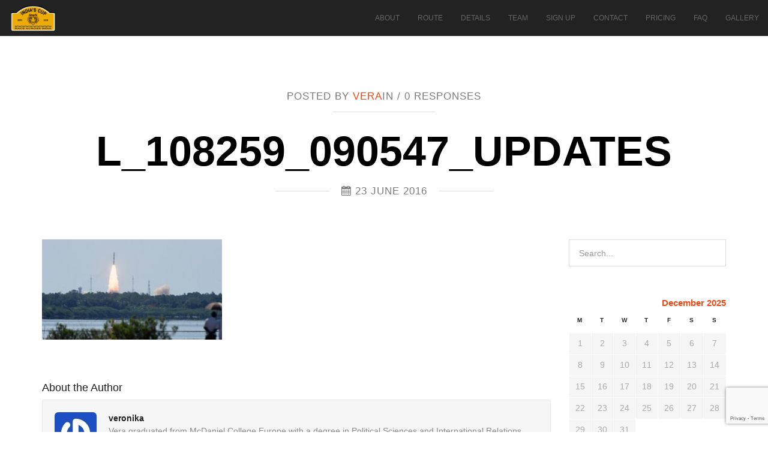

--- FILE ---
content_type: text/html; charset=UTF-8
request_url: https://www.indiascup.com/l_108259_090547_updates/
body_size: 10429
content:
<!DOCTYPE HTML>
<html lang="en-US" prefix="og: https://ogp.me/ns#">
	<head>
		<!-- META DATA -->
		<meta http-equiv="content-type" content="text/html;charset=UTF-8" />
		<meta charset="UTF-8">
		<meta name="author" content="Creative-Ispiration"/>
		<meta name="viewport" content="width=device-width, initial-scale=1, maximum-scale=1">
		 
		
		
<!-- Search Engine Optimization by Rank Math PRO - https://rankmath.com/ -->
<meta name="description" content="https://www.geo.tv/latest/108259-India-launches-record-20-satellites-in-single-mission"/>
<meta name="robots" content="follow, index, max-snippet:-1, max-video-preview:-1, max-image-preview:large"/>
<link rel="canonical" href="https://www.indiascup.com/l_108259_090547_updates/" />
<meta property="og:locale" content="en_US" />
<meta property="og:type" content="article" />
<meta property="og:title" content="l_108259_090547_updates - India&#039;s Cup" />
<meta property="og:description" content="https://www.geo.tv/latest/108259-India-launches-record-20-satellites-in-single-mission" />
<meta property="og:url" content="https://www.indiascup.com/l_108259_090547_updates/" />
<meta property="og:site_name" content="India&#039;s Cup" />
<meta property="og:updated_time" content="2016-06-23T15:32:12+00:00" />
<meta property="og:image" content="https://india.gamblingzion.com/uploads/2016/06/l_108259_090547_updates.jpg" />
<meta property="og:image:secure_url" content="https://india.gamblingzion.com/uploads/2016/06/l_108259_090547_updates.jpg" />
<meta property="og:image:width" content="700" />
<meta property="og:image:height" content="390" />
<meta property="og:image:alt" content="l_108259_090547_updates" />
<meta property="og:image:type" content="image/jpeg" />
<meta name="twitter:card" content="summary_large_image" />
<meta name="twitter:title" content="l_108259_090547_updates - India&#039;s Cup" />
<meta name="twitter:description" content="https://www.geo.tv/latest/108259-India-launches-record-20-satellites-in-single-mission" />
<meta name="twitter:image" content="https://india.gamblingzion.com/uploads/2016/06/l_108259_090547_updates.jpg" />
<!-- /Rank Math WordPress SEO plugin -->

<link rel='dns-prefetch' href='//india.gamblingzion.com' />
<link rel='dns-prefetch' href='//zor.livefyre.com' />
<link rel='dns-prefetch' href='//fonts.googleapis.com' />
<link rel="alternate" type="application/rss+xml" title="India&#039;s Cup &raquo; Feed" href="https://www.indiascup.com/feed/" />
<link rel="alternate" type="application/rss+xml" title="India&#039;s Cup &raquo; Comments Feed" href="https://www.indiascup.com/comments/feed/" />
		<!-- This site uses the Google Analytics by MonsterInsights plugin v9.6.1 - Using Analytics tracking - https://www.monsterinsights.com/ -->
							<script src="//www.googletagmanager.com/gtag/js?id=G-FW2X4MG1T3"  data-cfasync="false" data-wpfc-render="false" type="text/javascript" async></script>
			<script data-cfasync="false" data-wpfc-render="false" type="text/javascript">
				var mi_version = '9.6.1';
				var mi_track_user = true;
				var mi_no_track_reason = '';
								var MonsterInsightsDefaultLocations = {"page_location":"https:\/\/www.indiascup.com\/l_108259_090547_updates\/"};
								if ( typeof MonsterInsightsPrivacyGuardFilter === 'function' ) {
					var MonsterInsightsLocations = (typeof MonsterInsightsExcludeQuery === 'object') ? MonsterInsightsPrivacyGuardFilter( MonsterInsightsExcludeQuery ) : MonsterInsightsPrivacyGuardFilter( MonsterInsightsDefaultLocations );
				} else {
					var MonsterInsightsLocations = (typeof MonsterInsightsExcludeQuery === 'object') ? MonsterInsightsExcludeQuery : MonsterInsightsDefaultLocations;
				}

								var disableStrs = [
										'ga-disable-G-FW2X4MG1T3',
									];

				/* Function to detect opted out users */
				function __gtagTrackerIsOptedOut() {
					for (var index = 0; index < disableStrs.length; index++) {
						if (document.cookie.indexOf(disableStrs[index] + '=true') > -1) {
							return true;
						}
					}

					return false;
				}

				/* Disable tracking if the opt-out cookie exists. */
				if (__gtagTrackerIsOptedOut()) {
					for (var index = 0; index < disableStrs.length; index++) {
						window[disableStrs[index]] = true;
					}
				}

				/* Opt-out function */
				function __gtagTrackerOptout() {
					for (var index = 0; index < disableStrs.length; index++) {
						document.cookie = disableStrs[index] + '=true; expires=Thu, 31 Dec 2099 23:59:59 UTC; path=/';
						window[disableStrs[index]] = true;
					}
				}

				if ('undefined' === typeof gaOptout) {
					function gaOptout() {
						__gtagTrackerOptout();
					}
				}
								window.dataLayer = window.dataLayer || [];

				window.MonsterInsightsDualTracker = {
					helpers: {},
					trackers: {},
				};
				if (mi_track_user) {
					function __gtagDataLayer() {
						dataLayer.push(arguments);
					}

					function __gtagTracker(type, name, parameters) {
						if (!parameters) {
							parameters = {};
						}

						if (parameters.send_to) {
							__gtagDataLayer.apply(null, arguments);
							return;
						}

						if (type === 'event') {
														parameters.send_to = monsterinsights_frontend.v4_id;
							var hookName = name;
							if (typeof parameters['event_category'] !== 'undefined') {
								hookName = parameters['event_category'] + ':' + name;
							}

							if (typeof MonsterInsightsDualTracker.trackers[hookName] !== 'undefined') {
								MonsterInsightsDualTracker.trackers[hookName](parameters);
							} else {
								__gtagDataLayer('event', name, parameters);
							}
							
						} else {
							__gtagDataLayer.apply(null, arguments);
						}
					}

					__gtagTracker('js', new Date());
					__gtagTracker('set', {
						'developer_id.dZGIzZG': true,
											});
					if ( MonsterInsightsLocations.page_location ) {
						__gtagTracker('set', MonsterInsightsLocations);
					}
										__gtagTracker('config', 'G-FW2X4MG1T3', {"forceSSL":"true"} );
															window.gtag = __gtagTracker;										(function () {
						/* https://developers.google.com/analytics/devguides/collection/analyticsjs/ */
						/* ga and __gaTracker compatibility shim. */
						var noopfn = function () {
							return null;
						};
						var newtracker = function () {
							return new Tracker();
						};
						var Tracker = function () {
							return null;
						};
						var p = Tracker.prototype;
						p.get = noopfn;
						p.set = noopfn;
						p.send = function () {
							var args = Array.prototype.slice.call(arguments);
							args.unshift('send');
							__gaTracker.apply(null, args);
						};
						var __gaTracker = function () {
							var len = arguments.length;
							if (len === 0) {
								return;
							}
							var f = arguments[len - 1];
							if (typeof f !== 'object' || f === null || typeof f.hitCallback !== 'function') {
								if ('send' === arguments[0]) {
									var hitConverted, hitObject = false, action;
									if ('event' === arguments[1]) {
										if ('undefined' !== typeof arguments[3]) {
											hitObject = {
												'eventAction': arguments[3],
												'eventCategory': arguments[2],
												'eventLabel': arguments[4],
												'value': arguments[5] ? arguments[5] : 1,
											}
										}
									}
									if ('pageview' === arguments[1]) {
										if ('undefined' !== typeof arguments[2]) {
											hitObject = {
												'eventAction': 'page_view',
												'page_path': arguments[2],
											}
										}
									}
									if (typeof arguments[2] === 'object') {
										hitObject = arguments[2];
									}
									if (typeof arguments[5] === 'object') {
										Object.assign(hitObject, arguments[5]);
									}
									if ('undefined' !== typeof arguments[1].hitType) {
										hitObject = arguments[1];
										if ('pageview' === hitObject.hitType) {
											hitObject.eventAction = 'page_view';
										}
									}
									if (hitObject) {
										action = 'timing' === arguments[1].hitType ? 'timing_complete' : hitObject.eventAction;
										hitConverted = mapArgs(hitObject);
										__gtagTracker('event', action, hitConverted);
									}
								}
								return;
							}

							function mapArgs(args) {
								var arg, hit = {};
								var gaMap = {
									'eventCategory': 'event_category',
									'eventAction': 'event_action',
									'eventLabel': 'event_label',
									'eventValue': 'event_value',
									'nonInteraction': 'non_interaction',
									'timingCategory': 'event_category',
									'timingVar': 'name',
									'timingValue': 'value',
									'timingLabel': 'event_label',
									'page': 'page_path',
									'location': 'page_location',
									'title': 'page_title',
									'referrer' : 'page_referrer',
								};
								for (arg in args) {
																		if (!(!args.hasOwnProperty(arg) || !gaMap.hasOwnProperty(arg))) {
										hit[gaMap[arg]] = args[arg];
									} else {
										hit[arg] = args[arg];
									}
								}
								return hit;
							}

							try {
								f.hitCallback();
							} catch (ex) {
							}
						};
						__gaTracker.create = newtracker;
						__gaTracker.getByName = newtracker;
						__gaTracker.getAll = function () {
							return [];
						};
						__gaTracker.remove = noopfn;
						__gaTracker.loaded = true;
						window['__gaTracker'] = __gaTracker;
					})();
									} else {
										console.log("");
					(function () {
						function __gtagTracker() {
							return null;
						}

						window['__gtagTracker'] = __gtagTracker;
						window['gtag'] = __gtagTracker;
					})();
									}
			</script>
				<!-- / Google Analytics by MonsterInsights -->
		<script type="text/javascript">
/* <![CDATA[ */
window._wpemojiSettings = {"baseUrl":"https:\/\/s.w.org\/images\/core\/emoji\/15.0.3\/72x72\/","ext":".png","svgUrl":"https:\/\/s.w.org\/images\/core\/emoji\/15.0.3\/svg\/","svgExt":".svg","source":{"concatemoji":"https:\/\/www.indiascup.com\/wp-includes\/js\/wp-emoji-release.min.js?ver=6.5.7"}};
/*! This file is auto-generated */
!function(i,n){var o,s,e;function c(e){try{var t={supportTests:e,timestamp:(new Date).valueOf()};sessionStorage.setItem(o,JSON.stringify(t))}catch(e){}}function p(e,t,n){e.clearRect(0,0,e.canvas.width,e.canvas.height),e.fillText(t,0,0);var t=new Uint32Array(e.getImageData(0,0,e.canvas.width,e.canvas.height).data),r=(e.clearRect(0,0,e.canvas.width,e.canvas.height),e.fillText(n,0,0),new Uint32Array(e.getImageData(0,0,e.canvas.width,e.canvas.height).data));return t.every(function(e,t){return e===r[t]})}function u(e,t,n){switch(t){case"flag":return n(e,"\ud83c\udff3\ufe0f\u200d\u26a7\ufe0f","\ud83c\udff3\ufe0f\u200b\u26a7\ufe0f")?!1:!n(e,"\ud83c\uddfa\ud83c\uddf3","\ud83c\uddfa\u200b\ud83c\uddf3")&&!n(e,"\ud83c\udff4\udb40\udc67\udb40\udc62\udb40\udc65\udb40\udc6e\udb40\udc67\udb40\udc7f","\ud83c\udff4\u200b\udb40\udc67\u200b\udb40\udc62\u200b\udb40\udc65\u200b\udb40\udc6e\u200b\udb40\udc67\u200b\udb40\udc7f");case"emoji":return!n(e,"\ud83d\udc26\u200d\u2b1b","\ud83d\udc26\u200b\u2b1b")}return!1}function f(e,t,n){var r="undefined"!=typeof WorkerGlobalScope&&self instanceof WorkerGlobalScope?new OffscreenCanvas(300,150):i.createElement("canvas"),a=r.getContext("2d",{willReadFrequently:!0}),o=(a.textBaseline="top",a.font="600 32px Arial",{});return e.forEach(function(e){o[e]=t(a,e,n)}),o}function t(e){var t=i.createElement("script");t.src=e,t.defer=!0,i.head.appendChild(t)}"undefined"!=typeof Promise&&(o="wpEmojiSettingsSupports",s=["flag","emoji"],n.supports={everything:!0,everythingExceptFlag:!0},e=new Promise(function(e){i.addEventListener("DOMContentLoaded",e,{once:!0})}),new Promise(function(t){var n=function(){try{var e=JSON.parse(sessionStorage.getItem(o));if("object"==typeof e&&"number"==typeof e.timestamp&&(new Date).valueOf()<e.timestamp+604800&&"object"==typeof e.supportTests)return e.supportTests}catch(e){}return null}();if(!n){if("undefined"!=typeof Worker&&"undefined"!=typeof OffscreenCanvas&&"undefined"!=typeof URL&&URL.createObjectURL&&"undefined"!=typeof Blob)try{var e="postMessage("+f.toString()+"("+[JSON.stringify(s),u.toString(),p.toString()].join(",")+"));",r=new Blob([e],{type:"text/javascript"}),a=new Worker(URL.createObjectURL(r),{name:"wpTestEmojiSupports"});return void(a.onmessage=function(e){c(n=e.data),a.terminate(),t(n)})}catch(e){}c(n=f(s,u,p))}t(n)}).then(function(e){for(var t in e)n.supports[t]=e[t],n.supports.everything=n.supports.everything&&n.supports[t],"flag"!==t&&(n.supports.everythingExceptFlag=n.supports.everythingExceptFlag&&n.supports[t]);n.supports.everythingExceptFlag=n.supports.everythingExceptFlag&&!n.supports.flag,n.DOMReady=!1,n.readyCallback=function(){n.DOMReady=!0}}).then(function(){return e}).then(function(){var e;n.supports.everything||(n.readyCallback(),(e=n.source||{}).concatemoji?t(e.concatemoji):e.wpemoji&&e.twemoji&&(t(e.twemoji),t(e.wpemoji)))}))}((window,document),window._wpemojiSettings);
/* ]]> */
</script>
<style id='wp-emoji-styles-inline-css' type='text/css'>

	img.wp-smiley, img.emoji {
		display: inline !important;
		border: none !important;
		box-shadow: none !important;
		height: 1em !important;
		width: 1em !important;
		margin: 0 0.07em !important;
		vertical-align: -0.1em !important;
		background: none !important;
		padding: 0 !important;
	}
</style>
<link rel='stylesheet' id='wp-block-library-css' href='https://www.indiascup.com/wp-includes/css/dist/block-library/style.min.css?ver=6.5.7' type='text/css' media='all' />
<style id='classic-theme-styles-inline-css' type='text/css'>
/*! This file is auto-generated */
.wp-block-button__link{color:#fff;background-color:#32373c;border-radius:9999px;box-shadow:none;text-decoration:none;padding:calc(.667em + 2px) calc(1.333em + 2px);font-size:1.125em}.wp-block-file__button{background:#32373c;color:#fff;text-decoration:none}
</style>
<style id='global-styles-inline-css' type='text/css'>
body{--wp--preset--color--black: #000000;--wp--preset--color--cyan-bluish-gray: #abb8c3;--wp--preset--color--white: #ffffff;--wp--preset--color--pale-pink: #f78da7;--wp--preset--color--vivid-red: #cf2e2e;--wp--preset--color--luminous-vivid-orange: #ff6900;--wp--preset--color--luminous-vivid-amber: #fcb900;--wp--preset--color--light-green-cyan: #7bdcb5;--wp--preset--color--vivid-green-cyan: #00d084;--wp--preset--color--pale-cyan-blue: #8ed1fc;--wp--preset--color--vivid-cyan-blue: #0693e3;--wp--preset--color--vivid-purple: #9b51e0;--wp--preset--gradient--vivid-cyan-blue-to-vivid-purple: linear-gradient(135deg,rgba(6,147,227,1) 0%,rgb(155,81,224) 100%);--wp--preset--gradient--light-green-cyan-to-vivid-green-cyan: linear-gradient(135deg,rgb(122,220,180) 0%,rgb(0,208,130) 100%);--wp--preset--gradient--luminous-vivid-amber-to-luminous-vivid-orange: linear-gradient(135deg,rgba(252,185,0,1) 0%,rgba(255,105,0,1) 100%);--wp--preset--gradient--luminous-vivid-orange-to-vivid-red: linear-gradient(135deg,rgba(255,105,0,1) 0%,rgb(207,46,46) 100%);--wp--preset--gradient--very-light-gray-to-cyan-bluish-gray: linear-gradient(135deg,rgb(238,238,238) 0%,rgb(169,184,195) 100%);--wp--preset--gradient--cool-to-warm-spectrum: linear-gradient(135deg,rgb(74,234,220) 0%,rgb(151,120,209) 20%,rgb(207,42,186) 40%,rgb(238,44,130) 60%,rgb(251,105,98) 80%,rgb(254,248,76) 100%);--wp--preset--gradient--blush-light-purple: linear-gradient(135deg,rgb(255,206,236) 0%,rgb(152,150,240) 100%);--wp--preset--gradient--blush-bordeaux: linear-gradient(135deg,rgb(254,205,165) 0%,rgb(254,45,45) 50%,rgb(107,0,62) 100%);--wp--preset--gradient--luminous-dusk: linear-gradient(135deg,rgb(255,203,112) 0%,rgb(199,81,192) 50%,rgb(65,88,208) 100%);--wp--preset--gradient--pale-ocean: linear-gradient(135deg,rgb(255,245,203) 0%,rgb(182,227,212) 50%,rgb(51,167,181) 100%);--wp--preset--gradient--electric-grass: linear-gradient(135deg,rgb(202,248,128) 0%,rgb(113,206,126) 100%);--wp--preset--gradient--midnight: linear-gradient(135deg,rgb(2,3,129) 0%,rgb(40,116,252) 100%);--wp--preset--font-size--small: 13px;--wp--preset--font-size--medium: 20px;--wp--preset--font-size--large: 36px;--wp--preset--font-size--x-large: 42px;--wp--preset--spacing--20: 0.44rem;--wp--preset--spacing--30: 0.67rem;--wp--preset--spacing--40: 1rem;--wp--preset--spacing--50: 1.5rem;--wp--preset--spacing--60: 2.25rem;--wp--preset--spacing--70: 3.38rem;--wp--preset--spacing--80: 5.06rem;--wp--preset--shadow--natural: 6px 6px 9px rgba(0, 0, 0, 0.2);--wp--preset--shadow--deep: 12px 12px 50px rgba(0, 0, 0, 0.4);--wp--preset--shadow--sharp: 6px 6px 0px rgba(0, 0, 0, 0.2);--wp--preset--shadow--outlined: 6px 6px 0px -3px rgba(255, 255, 255, 1), 6px 6px rgba(0, 0, 0, 1);--wp--preset--shadow--crisp: 6px 6px 0px rgba(0, 0, 0, 1);}:where(.is-layout-flex){gap: 0.5em;}:where(.is-layout-grid){gap: 0.5em;}body .is-layout-flex{display: flex;}body .is-layout-flex{flex-wrap: wrap;align-items: center;}body .is-layout-flex > *{margin: 0;}body .is-layout-grid{display: grid;}body .is-layout-grid > *{margin: 0;}:where(.wp-block-columns.is-layout-flex){gap: 2em;}:where(.wp-block-columns.is-layout-grid){gap: 2em;}:where(.wp-block-post-template.is-layout-flex){gap: 1.25em;}:where(.wp-block-post-template.is-layout-grid){gap: 1.25em;}.has-black-color{color: var(--wp--preset--color--black) !important;}.has-cyan-bluish-gray-color{color: var(--wp--preset--color--cyan-bluish-gray) !important;}.has-white-color{color: var(--wp--preset--color--white) !important;}.has-pale-pink-color{color: var(--wp--preset--color--pale-pink) !important;}.has-vivid-red-color{color: var(--wp--preset--color--vivid-red) !important;}.has-luminous-vivid-orange-color{color: var(--wp--preset--color--luminous-vivid-orange) !important;}.has-luminous-vivid-amber-color{color: var(--wp--preset--color--luminous-vivid-amber) !important;}.has-light-green-cyan-color{color: var(--wp--preset--color--light-green-cyan) !important;}.has-vivid-green-cyan-color{color: var(--wp--preset--color--vivid-green-cyan) !important;}.has-pale-cyan-blue-color{color: var(--wp--preset--color--pale-cyan-blue) !important;}.has-vivid-cyan-blue-color{color: var(--wp--preset--color--vivid-cyan-blue) !important;}.has-vivid-purple-color{color: var(--wp--preset--color--vivid-purple) !important;}.has-black-background-color{background-color: var(--wp--preset--color--black) !important;}.has-cyan-bluish-gray-background-color{background-color: var(--wp--preset--color--cyan-bluish-gray) !important;}.has-white-background-color{background-color: var(--wp--preset--color--white) !important;}.has-pale-pink-background-color{background-color: var(--wp--preset--color--pale-pink) !important;}.has-vivid-red-background-color{background-color: var(--wp--preset--color--vivid-red) !important;}.has-luminous-vivid-orange-background-color{background-color: var(--wp--preset--color--luminous-vivid-orange) !important;}.has-luminous-vivid-amber-background-color{background-color: var(--wp--preset--color--luminous-vivid-amber) !important;}.has-light-green-cyan-background-color{background-color: var(--wp--preset--color--light-green-cyan) !important;}.has-vivid-green-cyan-background-color{background-color: var(--wp--preset--color--vivid-green-cyan) !important;}.has-pale-cyan-blue-background-color{background-color: var(--wp--preset--color--pale-cyan-blue) !important;}.has-vivid-cyan-blue-background-color{background-color: var(--wp--preset--color--vivid-cyan-blue) !important;}.has-vivid-purple-background-color{background-color: var(--wp--preset--color--vivid-purple) !important;}.has-black-border-color{border-color: var(--wp--preset--color--black) !important;}.has-cyan-bluish-gray-border-color{border-color: var(--wp--preset--color--cyan-bluish-gray) !important;}.has-white-border-color{border-color: var(--wp--preset--color--white) !important;}.has-pale-pink-border-color{border-color: var(--wp--preset--color--pale-pink) !important;}.has-vivid-red-border-color{border-color: var(--wp--preset--color--vivid-red) !important;}.has-luminous-vivid-orange-border-color{border-color: var(--wp--preset--color--luminous-vivid-orange) !important;}.has-luminous-vivid-amber-border-color{border-color: var(--wp--preset--color--luminous-vivid-amber) !important;}.has-light-green-cyan-border-color{border-color: var(--wp--preset--color--light-green-cyan) !important;}.has-vivid-green-cyan-border-color{border-color: var(--wp--preset--color--vivid-green-cyan) !important;}.has-pale-cyan-blue-border-color{border-color: var(--wp--preset--color--pale-cyan-blue) !important;}.has-vivid-cyan-blue-border-color{border-color: var(--wp--preset--color--vivid-cyan-blue) !important;}.has-vivid-purple-border-color{border-color: var(--wp--preset--color--vivid-purple) !important;}.has-vivid-cyan-blue-to-vivid-purple-gradient-background{background: var(--wp--preset--gradient--vivid-cyan-blue-to-vivid-purple) !important;}.has-light-green-cyan-to-vivid-green-cyan-gradient-background{background: var(--wp--preset--gradient--light-green-cyan-to-vivid-green-cyan) !important;}.has-luminous-vivid-amber-to-luminous-vivid-orange-gradient-background{background: var(--wp--preset--gradient--luminous-vivid-amber-to-luminous-vivid-orange) !important;}.has-luminous-vivid-orange-to-vivid-red-gradient-background{background: var(--wp--preset--gradient--luminous-vivid-orange-to-vivid-red) !important;}.has-very-light-gray-to-cyan-bluish-gray-gradient-background{background: var(--wp--preset--gradient--very-light-gray-to-cyan-bluish-gray) !important;}.has-cool-to-warm-spectrum-gradient-background{background: var(--wp--preset--gradient--cool-to-warm-spectrum) !important;}.has-blush-light-purple-gradient-background{background: var(--wp--preset--gradient--blush-light-purple) !important;}.has-blush-bordeaux-gradient-background{background: var(--wp--preset--gradient--blush-bordeaux) !important;}.has-luminous-dusk-gradient-background{background: var(--wp--preset--gradient--luminous-dusk) !important;}.has-pale-ocean-gradient-background{background: var(--wp--preset--gradient--pale-ocean) !important;}.has-electric-grass-gradient-background{background: var(--wp--preset--gradient--electric-grass) !important;}.has-midnight-gradient-background{background: var(--wp--preset--gradient--midnight) !important;}.has-small-font-size{font-size: var(--wp--preset--font-size--small) !important;}.has-medium-font-size{font-size: var(--wp--preset--font-size--medium) !important;}.has-large-font-size{font-size: var(--wp--preset--font-size--large) !important;}.has-x-large-font-size{font-size: var(--wp--preset--font-size--x-large) !important;}
.wp-block-navigation a:where(:not(.wp-element-button)){color: inherit;}
:where(.wp-block-post-template.is-layout-flex){gap: 1.25em;}:where(.wp-block-post-template.is-layout-grid){gap: 1.25em;}
:where(.wp-block-columns.is-layout-flex){gap: 2em;}:where(.wp-block-columns.is-layout-grid){gap: 2em;}
.wp-block-pullquote{font-size: 1.5em;line-height: 1.6;}
</style>
<link rel='stylesheet' id='contact-form-7-css' href='https://india.gamblingzion.com/plugins/contact-form-7/includes/css/styles.css?ver=5.9.5' type='text/css' media='all' />
<link rel='stylesheet' id='sfmsb-style-css' href='https://india.gamblingzion.com/plugins/simple-follow-me-social-buttons-widget/assets/css/style.css?ver=3.3.3' type='text/css' media='all' />
<link rel='stylesheet' id='sfmsb-icons-css' href='https://india.gamblingzion.com/plugins/simple-follow-me-social-buttons-widget/assets/css/icons.css?ver=3.3.3' type='text/css' media='all' />
<link rel='stylesheet' id='normalize-css' href='https://india.gamblingzion.com/themes/Alpine/assets/css/normalize.css?ver=6.5.7' type='text/css' media='all' />
<link rel='stylesheet' id='bootstrap-css' href='https://india.gamblingzion.com/themes/Alpine/assets/css/bootstrap.min.css?ver=6.5.7' type='text/css' media='all' />
<link rel='stylesheet' id='font-awesome-css' href='https://india.gamblingzion.com/themes/Alpine/assets/css/font-awesome.min.css?ver=6.5.7' type='text/css' media='all' />
<link rel='stylesheet' id='jquery.bxslider-css' href='https://india.gamblingzion.com/themes/Alpine/assets/css/jquery.bxslider.css?ver=6.5.7' type='text/css' media='all' />
<link rel='stylesheet' id='isotope-css' href='https://india.gamblingzion.com/themes/Alpine/assets/css/isotope.css?ver=6.5.7' type='text/css' media='all' />
<link rel='stylesheet' id='owl.carousel-css' href='https://india.gamblingzion.com/themes/Alpine/assets/css/owl.carousel.css?ver=6.5.7' type='text/css' media='all' />
<link rel='stylesheet' id='owl.theme-css' href='https://india.gamblingzion.com/themes/Alpine/assets/css/owl.theme.css?ver=6.5.7' type='text/css' media='all' />
<link rel='stylesheet' id='style-css' href='https://india.gamblingzion.com/themes/Alpine/style.css?ver=6.5.7' type='text/css' media='all' />
<link rel='stylesheet' id='style-responsive-css' href='https://india.gamblingzion.com/themes/Alpine/style-responsive.css?ver=6.5.7' type='text/css' media='all' />
<link rel='stylesheet' id='Raleway-css' href='https://fonts.googleapis.com/css?family=Raleway%3A400%2C700&#038;ver=6.5.7' type='text/css' media='all' />
<link rel='stylesheet' id='ot-dynamic-dynamic_css-css' href='https://www.indiascup.com/wp-content/themes/Alpine/dynamic.css?ver=2.1.4' type='text/css' media='all' />
<script type="text/javascript" src="https://india.gamblingzion.com/plugins/google-analytics-for-wordpress/assets/js/frontend-gtag.min.js?ver=9.6.1" id="monsterinsights-frontend-script-js" async="async" data-wp-strategy="async"></script>
<script data-cfasync="false" data-wpfc-render="false" type="text/javascript" id='monsterinsights-frontend-script-js-extra'>/* <![CDATA[ */
var monsterinsights_frontend = {"js_events_tracking":"true","download_extensions":"doc,pdf,ppt,zip,xls,docx,pptx,xlsx","inbound_paths":"[]","home_url":"https:\/\/www.indiascup.com","hash_tracking":"false","v4_id":"G-FW2X4MG1T3"};/* ]]> */
</script>
<script type="text/javascript" src="https://zor.livefyre.com/wjs/v3.0/javascripts/livefyre.js" id="zor-js"></script>
<script type="text/javascript" src="https://www.indiascup.com/wp-includes/js/jquery/jquery.min.js?ver=3.7.1" id="jquery-core-js"></script>
<script type="text/javascript" src="https://www.indiascup.com/wp-includes/js/jquery/jquery-migrate.min.js?ver=3.4.1" id="jquery-migrate-js"></script>
<script type="text/javascript" src="https://india.gamblingzion.com/plugins/simple-follow-me-social-buttons-widget/assets/js/front-widget.js?ver=3.3.3" id="sfmsb-script-js"></script>
<script type="text/javascript" src="https://india.gamblingzion.com/themes/Alpine/assets/js/respond.js?ver=6.5.7" id="respond.-js"></script>
<script type="text/javascript" src="https://india.gamblingzion.com/themes/Alpine/assets/js/modernizr.js?ver=1.0.0" id="modernizr-js"></script>
<link rel="https://api.w.org/" href="https://www.indiascup.com/wp-json/" /><link rel="alternate" type="application/json" href="https://www.indiascup.com/wp-json/wp/v2/media/1922" /><link rel="EditURI" type="application/rsd+xml" title="RSD" href="https://www.indiascup.com/xmlrpc.php?rsd" />
<meta name="generator" content="WordPress 6.5.7" />
<link rel='shortlink' href='https://www.indiascup.com/?p=1922' />
<link rel="alternate" type="application/json+oembed" href="https://www.indiascup.com/wp-json/oembed/1.0/embed?url=https%3A%2F%2Fwww.indiascup.com%2Fl_108259_090547_updates%2F" />
<link rel="alternate" type="text/xml+oembed" href="https://www.indiascup.com/wp-json/oembed/1.0/embed?url=https%3A%2F%2Fwww.indiascup.com%2Fl_108259_090547_updates%2F&#038;format=xml" />
<title>India's Cup -l_108259_090547_updates - India&#039;s Cup</title>
<link rel="icon" href="https://india.gamblingzion.com/uploads/2024/04/cropped-icon-32x32.png" sizes="32x32" />
<link rel="icon" href="https://india.gamblingzion.com/uploads/2024/04/cropped-icon-192x192.png" sizes="192x192" />
<link rel="apple-touch-icon" href="https://india.gamblingzion.com/uploads/2024/04/cropped-icon-180x180.png" />
<meta name="msapplication-TileImage" content="https://india.gamblingzion.com/uploads/2024/04/cropped-icon-270x270.png" />
 
	</head>
	<body class="attachment attachment-template-default single single-attachment postid-1922 attachmentid-1922 attachment-jpeg" data-spy="scroll" data-target=".navbar" data-offset="59">
<div id="navigation" class="navbar navbar-default navbar-fixed-top" role="navigation">
  <div class="navbar-inner">
    <div class="navbar-header">
            <button type="button" class="navbar-toggle" data-toggle="collapse" data-target=".navbar-collapse">
        <span class="sr-only">Toggle navigation</span>
        <i class="fa fa-bars fa-2x"></i>
      </button>
            <a id="brand" class="navbar-brand" href="https://www.indiascup.com"><img alt="Logo" title="logo" src="https://indiascup.com/wp-content/uploads/2015/01/New-Logo-.png" class="img-responsive"> </a>
    </div>
    <div class="navbar-collapse collapse">
      <div class="menu-main-menu-container"><ul id="menu-main-menu" class="navbar-nav navbar-right"><li id="menu-item-312" class="menu-item menu-item-type-post_type menu-item-object-onepage menu-item-312"><a href="https://www.indiascup.com/#about">About</a></li>
<li id="menu-item-315" class="menu-item menu-item-type-post_type menu-item-object-onepage menu-item-315"><a href="https://www.indiascup.com/#route">Route</a></li>
<li id="menu-item-313" class="menu-item menu-item-type-post_type menu-item-object-onepage menu-item-313"><a href="https://www.indiascup.com/#details">Details</a></li>
<li id="menu-item-314" class="menu-item menu-item-type-post_type menu-item-object-onepage menu-item-314"><a href="https://www.indiascup.com/#team">Team</a></li>
<li id="menu-item-501" class="menu-item menu-item-type-post_type menu-item-object-onepage menu-item-501"><a href="https://www.indiascup.com/#sign-up">Sign Up</a></li>
<li id="menu-item-317" class="menu-item menu-item-type-post_type menu-item-object-onepage menu-item-317"><a href="https://www.indiascup.com/#contact">Contact</a></li>
<li id="menu-item-475" class="menu-item menu-item-type-post_type menu-item-object-page menu-item-475"><a href="https://www.indiascup.com/pricing/">Pricing</a></li>
<li id="menu-item-484" class="menu-item menu-item-type-post_type menu-item-object-page menu-item-484"><a href="https://www.indiascup.com/faq/">FAQ</a></li>
<li id="menu-item-3001" class="menu-item menu-item-type-post_type menu-item-object-page menu-item-3001"><a href="https://www.indiascup.com/gallery/">Gallery</a></li>
</ul></div>    </div>
  </div>
</div>	
<section class="section-content">
  <div class="container">
     
      
<!-- Section title -->
<div class="section-title text-center single-section-title">
          <div>
      <span>
                      Posted by <a href="https://www.indiascup.com/author/veronika/" title="Posts by Vera" rel="author">Vera</a>IN         
                  / <a href="https://www.indiascup.com/l_108259_090547_updates/#respond" class="general_color"><span data-lf-article-id="1922" data-lf-site-id="365942" class="livefyre-commentcount">0 responses</span></a>
        
          </span>
      <span class="line big"></span>
    </div>
      
  <h1>l_108259_090547_updates</h1>

  
    <div>
      <span class="line"></span>
      <span><i class="fa fa-calendar"></i> 23 June 2016</span>
      <span class="line"></span>
    </div>

  
</div>
<!-- Section title -->

<div class="row"> <!-- content row open -->
  
  <div class="col-md-9 blog-content">
    <div class="element-line">

      
      <div class="blog-text">
        <p class="attachment"><a href="https://india.gamblingzion.com/uploads/2016/06/l_108259_090547_updates.jpg" target="_blank" rel="noopener"><img fetchpriority="high" decoding="async" width="300" height="167" src="https://india.gamblingzion.com/uploads/2016/06/l_108259_090547_updates-300x167.jpg" class="attachment-medium size-medium" alt="" srcset="https://india.gamblingzion.com/uploads/2016/06/l_108259_090547_updates-300x167.jpg 300w, https://india.gamblingzion.com/uploads/2016/06/l_108259_090547_updates.jpg 700w" sizes="(max-width: 300px) 100vw, 300px" /></a></p>
              </div>

      
              <div class="element-line">
          <h4 class="line-header general_border">About the Author</h4>
          <div id="post-author">
            <div>
              <img alt='' src='https://secure.gravatar.com/avatar/d87ac1e201d8b6804a8e065a0a6b6813?s=70&#038;r=g' srcset='https://secure.gravatar.com/avatar/d87ac1e201d8b6804a8e065a0a6b6813?s=140&#038;r=g 2x' class='avatar avatar-70 photo' height='70' width='70' decoding='async'/>              <h5><strong>veronika</strong></h5><br>
              Vera graduated from McDaniel College Europe with a degree in Political Sciences and International Relations. She loves to write about anything that interests her and she has a mania for baking - she also has a baking channel. She is an avid organizer, recording everything in her Filofax. An active person, she runs a lot and has to go to the gym on a regular basis, otherwise she would go craaaazyy.            </div>
          </div>
        </div>
                </div>
  </div>

    <div class="col-md-3">
    <div class="element-line">
      <div id="sidebar">
        
<section id="search-2" class="widget widget_search"><div class="search-field widget">
	<span data-icon="&#xe009" class="search-button"></span>
	<form action="https://www.indiascup.com/" id="searchform" method="get">
		<input type="text" name="s" value="Search..." onfocus="if(this.value=='' || this.value == 'Search...') this.value=''" onblur="if(this.value == '') {this.value=this.defaultValue}" onkeyup="keyUp();" />
		<input type="submit" value="" />
	</form>
</div></section><section id="calendar-2" class="widget widget_calendar"><div id="calendar_wrap" class="calendar_wrap"><table id="wp-calendar" class="wp-calendar-table">
	<caption>December 2025</caption>
	<thead>
	<tr>
		<th scope="col" title="Monday">M</th>
		<th scope="col" title="Tuesday">T</th>
		<th scope="col" title="Wednesday">W</th>
		<th scope="col" title="Thursday">T</th>
		<th scope="col" title="Friday">F</th>
		<th scope="col" title="Saturday">S</th>
		<th scope="col" title="Sunday">S</th>
	</tr>
	</thead>
	<tbody>
	<tr><td>1</td><td>2</td><td id="today">3</td><td>4</td><td>5</td><td>6</td><td>7</td>
	</tr>
	<tr>
		<td>8</td><td>9</td><td>10</td><td>11</td><td>12</td><td>13</td><td>14</td>
	</tr>
	<tr>
		<td>15</td><td>16</td><td>17</td><td>18</td><td>19</td><td>20</td><td>21</td>
	</tr>
	<tr>
		<td>22</td><td>23</td><td>24</td><td>25</td><td>26</td><td>27</td><td>28</td>
	</tr>
	<tr>
		<td>29</td><td>30</td><td>31</td>
		<td class="pad" colspan="4">&nbsp;</td>
	</tr>
	</tbody>
	</table><nav aria-label="Previous and next months" class="wp-calendar-nav">
		<span class="wp-calendar-nav-prev"><a href="https://www.indiascup.com/2018/10/">&laquo; Oct</a></span>
		<span class="pad">&nbsp;</span>
		<span class="wp-calendar-nav-next">&nbsp;</span>
	</nav></div></section>
		<section id="recent-posts-2" class="widget widget_recent_entries">
		<header><h3 class="widget-title line-header">Recent Posts</h3></header>
		<ul>
											<li>
					<a href="https://www.indiascup.com/2018/10/16/indias-cup-2018-day-6/">India&#8217;s Cup 2018: Day 6</a>
									</li>
											<li>
					<a href="https://www.indiascup.com/2018/10/04/indias-cup-day-5/">India&#8217;s Cup 2018: Day 5</a>
									</li>
											<li>
					<a href="https://www.indiascup.com/2018/09/14/indias-cup-2018-day-4/">India&#8217;s Cup 2018: Day 4</a>
									</li>
											<li>
					<a href="https://www.indiascup.com/2018/07/30/indias-cup-2018-day-3/">India&#8217;s Cup 2018: Day 3</a>
									</li>
											<li>
					<a href="https://www.indiascup.com/2018/07/12/indias-cup-2018-day-2/">India&#8217;s Cup 2018: Day 2</a>
									</li>
					</ul>

		</section><section id="categories-2" class="widget widget_categories"><header><h3 class="widget-title line-header">Categories</h3></header>
			<ul>
					<li class="cat-item cat-item-2"><a href="https://www.indiascup.com/category/blog/">Blog</a>
</li>
	<li class="cat-item cat-item-3"><a href="https://www.indiascup.com/category/colors/">Colors</a>
</li>
	<li class="cat-item cat-item-1"><a href="https://www.indiascup.com/category/news/">News</a>
</li>
	<li class="cat-item cat-item-6"><a href="https://www.indiascup.com/category/video/">Video</a>
</li>
			</ul>

			</section><section id="sfmsb_settings-2" class="widget sfmsb_widget"><div class="sfmsb-follow-social-buttons sfmsb-under sfmsb-square 35 sfmsb-horizontal"><header><h3 class="widget-title line-header">Social</h3></header><span class="sfmsb-text" style="font-size:17.5px;">Follow us on:</span><a target="_blank" href="https://twitter.com/travelscientist"><span class="sfmsb-icon-twitter sfmsb-square" style="color:#55acee;font-size:35px;" data-color="#55acee"></span></a><a target="_blank" href="https://www.facebook.com/indiascup"><span class="sfmsb-icon-facebook sfmsb-square" style="color:#3a5795;font-size:35px;" data-color="#3a5795"></span></a><a target="_blank" href="https://instagram.com/travelscientists/"><span class="sfmsb-icon-instagram sfmsb-square" style="color:#b09375;font-size:35px;" data-color="#b09375"></span></a><div class="sfmsb-clearfix"></div></div></section>       </div>
    </div>
  </div>
  </div> <!-- content row close --> 
        </div>
</section>
		<!-- FOOTER -->
		
		<footer id="footer" class="text-center" style="position: relative;">
      <div class="container">
        <div class="social-icon">
          <a href="https://www.facebook.com/TravelScientists"><i class="fa fa-facebook fa-3x"></i></a><a href="https://twitter.com/travelscientist"><i class="fa fa-twitter fa-3x"></i></a><a href="https://instagram.com/travelscientists/"><i class="fa fa-instagram fa-3x"></i></a>        </div>
        <div class="copy-line">
          @ 2025 India's Cup         </div>
      </div>
    </footer>
		
				  <a href="#" id="back-top"><i class="fa fa-angle-up fa-2x"></i></a>
				
		
            <!-- LF DEBUG
            site-id: 365942
            article-id: 1922
            post-type: attachment
            comments-open: false
            is-single: true
            display-posts: true
            display-pages: false
            -->
        <script type="text/javascript" src="https://india.gamblingzion.com/plugins/contact-form-7/includes/swv/js/index.js?ver=5.9.5" id="swv-js"></script>
<script type="text/javascript" id="contact-form-7-js-extra">
/* <![CDATA[ */
var wpcf7 = {"api":{"root":"https:\/\/www.indiascup.com\/wp-json\/","namespace":"contact-form-7\/v1"},"cached":"1"};
/* ]]> */
</script>
<script type="text/javascript" src="https://india.gamblingzion.com/plugins/contact-form-7/includes/js/index.js?ver=5.9.5" id="contact-form-7-js"></script>
<script type="text/javascript" src="https://www.indiascup.com/wp-content/plugins/simple-share-buttons-adder/js/ssba.js?ver=1742459155" id="simple-share-buttons-adder-ssba-js"></script>
<script type="text/javascript" id="simple-share-buttons-adder-ssba-js-after">
/* <![CDATA[ */
Main.boot( [] );
/* ]]> */
</script>
<script type="text/javascript" src="https://india.gamblingzion.com/themes/Alpine/assets/js/jquery.mb.YTPlayer.js?ver=1.0.0" id="YTPlayer-js"></script>
<script type="text/javascript" src="https://india.gamblingzion.com/themes/Alpine/assets/js/jquery.sticky.js?ver=1.0.0" id="sticky-js"></script>
<script type="text/javascript" src="https://india.gamblingzion.com/themes/Alpine/assets/js/jquery.fitvids.js?ver=1.0.0" id="fitvids-js"></script>
<script type="text/javascript" src="https://india.gamblingzion.com/themes/Alpine/assets/js/jquery.easing-1.3.pack.js?ver=1.3.0" id="easing-js"></script>
<script type="text/javascript" src="https://india.gamblingzion.com/themes/Alpine/assets/js/bootstrap-modal.js?ver=1.0.0" id="bootstrap-modal-js"></script>
<script type="text/javascript" src="https://india.gamblingzion.com/themes/Alpine/assets/js/bootstrap.min.js?ver=1.0.0" id="bootstrap-min-js"></script>
<script type="text/javascript" src="https://india.gamblingzion.com/themes/Alpine/assets/js/jquery.parallax-1.1.3.js?ver=1.1.3" id="parallax-js"></script>
<script type="text/javascript" src="https://india.gamblingzion.com/themes/Alpine/assets/js/jquery-countTo.js?ver=1.0.0" id="countTo-js"></script>
<script type="text/javascript" src="https://india.gamblingzion.com/themes/Alpine/assets/js/jquery.appear.js?ver=1.0.0" id="appear-js"></script>
<script type="text/javascript" src="https://india.gamblingzion.com/themes/Alpine/assets/js/jquery.easy-pie-chart.js?ver=1.0.0" id="easy-pie-chart-js"></script>
<script type="text/javascript" src="https://india.gamblingzion.com/themes/Alpine/assets/js/jquery.cycle.all.js?ver=1.0.0" id="cycle-all-js"></script>
<script type="text/javascript" src="https://india.gamblingzion.com/themes/Alpine/assets/js/jquery.maximage.js?ver=1.0.0" id="maximage-js"></script>
<script type="text/javascript" src="https://www.indiascup.com/wp-includes/js/imagesloaded.min.js?ver=5.0.0" id="imagesloaded-js"></script>
<script type="text/javascript" src="https://india.gamblingzion.com/themes/Alpine/assets/js/jquery.isotope.min.js?ver=1.0.0" id="isotope-js"></script>
<script type="text/javascript" src="https://india.gamblingzion.com/themes/Alpine/assets/js/skrollr.js?ver=1.0.0" id="skrollr-js"></script>
<script type="text/javascript" src="https://india.gamblingzion.com/themes/Alpine/assets/js/jquery.hoverdir.js?ver=1.0.0" id="hoverdir-js"></script>
<script type="text/javascript" src="https://india.gamblingzion.com/themes/Alpine/assets/js/jquery.validate.min.js?ver=1.0.0" id="validate-js"></script>
<script type="text/javascript" src="https://india.gamblingzion.com/themes/Alpine/assets/js/portfolio_custom.js?ver=1.0.0" id="portfolio-custom-js"></script>
<script type="text/javascript" src="https://india.gamblingzion.com/themes/Alpine/assets/js/jquery.bxslider.min.js?ver=1.0.0" id="jquery.bxslider.min-js"></script>
<script type="text/javascript" src="https://india.gamblingzion.com/themes/Alpine/assets/js/owl.carousel.min.js?ver=1.0.0" id="owl.carousel-js"></script>
<script type="text/javascript" src="https://india.gamblingzion.com/themes/Alpine/assets/js/script.js?ver=1.0.0" id="script-js"></script>
<script type="text/javascript" src="https://www.google.com/recaptcha/api.js?render=6Lecq-8pAAAAAGo7_DxEULRgGagiZkldaUNfQ_py&amp;ver=3.0" id="google-recaptcha-js"></script>
<script type="text/javascript" src="https://www.indiascup.com/wp-includes/js/dist/vendor/wp-polyfill-inert.min.js?ver=3.1.2" id="wp-polyfill-inert-js"></script>
<script type="text/javascript" src="https://www.indiascup.com/wp-includes/js/dist/vendor/regenerator-runtime.min.js?ver=0.14.0" id="regenerator-runtime-js"></script>
<script type="text/javascript" src="https://www.indiascup.com/wp-includes/js/dist/vendor/wp-polyfill.min.js?ver=3.15.0" id="wp-polyfill-js"></script>
<script type="text/javascript" id="wpcf7-recaptcha-js-extra">
/* <![CDATA[ */
var wpcf7_recaptcha = {"sitekey":"6Lecq-8pAAAAAGo7_DxEULRgGagiZkldaUNfQ_py","actions":{"homepage":"homepage","contactform":"contactform"}};
/* ]]> */
</script>
<script type="text/javascript" src="https://india.gamblingzion.com/plugins/contact-form-7/modules/recaptcha/index.js?ver=5.9.5" id="wpcf7-recaptcha-js"></script>
<script type="text/javascript">
jQuery(window).load(function () {
	jQuery(".home_parallax").parallax("50%", "0.4");
});

</script>
		
		<script src='https://maps.google.com/maps/api/js?sensor=false' type='text/javascript'></script>

	<script defer src="https://static.cloudflareinsights.com/beacon.min.js/vcd15cbe7772f49c399c6a5babf22c1241717689176015" integrity="sha512-ZpsOmlRQV6y907TI0dKBHq9Md29nnaEIPlkf84rnaERnq6zvWvPUqr2ft8M1aS28oN72PdrCzSjY4U6VaAw1EQ==" data-cf-beacon='{"version":"2024.11.0","token":"ee8b421786fe44bab387953a888d3895","r":1,"server_timing":{"name":{"cfCacheStatus":true,"cfEdge":true,"cfExtPri":true,"cfL4":true,"cfOrigin":true,"cfSpeedBrain":true},"location_startswith":null}}' crossorigin="anonymous"></script>
</body>
</html>

--- FILE ---
content_type: text/html; charset=utf-8
request_url: https://www.google.com/recaptcha/api2/anchor?ar=1&k=6Lecq-8pAAAAAGo7_DxEULRgGagiZkldaUNfQ_py&co=aHR0cHM6Ly93d3cuaW5kaWFzY3VwLmNvbTo0NDM.&hl=en&v=TkacYOdEJbdB_JjX802TMer9&size=invisible&anchor-ms=20000&execute-ms=15000&cb=yi6o937muwpb
body_size: 45828
content:
<!DOCTYPE HTML><html dir="ltr" lang="en"><head><meta http-equiv="Content-Type" content="text/html; charset=UTF-8">
<meta http-equiv="X-UA-Compatible" content="IE=edge">
<title>reCAPTCHA</title>
<style type="text/css">
/* cyrillic-ext */
@font-face {
  font-family: 'Roboto';
  font-style: normal;
  font-weight: 400;
  src: url(//fonts.gstatic.com/s/roboto/v18/KFOmCnqEu92Fr1Mu72xKKTU1Kvnz.woff2) format('woff2');
  unicode-range: U+0460-052F, U+1C80-1C8A, U+20B4, U+2DE0-2DFF, U+A640-A69F, U+FE2E-FE2F;
}
/* cyrillic */
@font-face {
  font-family: 'Roboto';
  font-style: normal;
  font-weight: 400;
  src: url(//fonts.gstatic.com/s/roboto/v18/KFOmCnqEu92Fr1Mu5mxKKTU1Kvnz.woff2) format('woff2');
  unicode-range: U+0301, U+0400-045F, U+0490-0491, U+04B0-04B1, U+2116;
}
/* greek-ext */
@font-face {
  font-family: 'Roboto';
  font-style: normal;
  font-weight: 400;
  src: url(//fonts.gstatic.com/s/roboto/v18/KFOmCnqEu92Fr1Mu7mxKKTU1Kvnz.woff2) format('woff2');
  unicode-range: U+1F00-1FFF;
}
/* greek */
@font-face {
  font-family: 'Roboto';
  font-style: normal;
  font-weight: 400;
  src: url(//fonts.gstatic.com/s/roboto/v18/KFOmCnqEu92Fr1Mu4WxKKTU1Kvnz.woff2) format('woff2');
  unicode-range: U+0370-0377, U+037A-037F, U+0384-038A, U+038C, U+038E-03A1, U+03A3-03FF;
}
/* vietnamese */
@font-face {
  font-family: 'Roboto';
  font-style: normal;
  font-weight: 400;
  src: url(//fonts.gstatic.com/s/roboto/v18/KFOmCnqEu92Fr1Mu7WxKKTU1Kvnz.woff2) format('woff2');
  unicode-range: U+0102-0103, U+0110-0111, U+0128-0129, U+0168-0169, U+01A0-01A1, U+01AF-01B0, U+0300-0301, U+0303-0304, U+0308-0309, U+0323, U+0329, U+1EA0-1EF9, U+20AB;
}
/* latin-ext */
@font-face {
  font-family: 'Roboto';
  font-style: normal;
  font-weight: 400;
  src: url(//fonts.gstatic.com/s/roboto/v18/KFOmCnqEu92Fr1Mu7GxKKTU1Kvnz.woff2) format('woff2');
  unicode-range: U+0100-02BA, U+02BD-02C5, U+02C7-02CC, U+02CE-02D7, U+02DD-02FF, U+0304, U+0308, U+0329, U+1D00-1DBF, U+1E00-1E9F, U+1EF2-1EFF, U+2020, U+20A0-20AB, U+20AD-20C0, U+2113, U+2C60-2C7F, U+A720-A7FF;
}
/* latin */
@font-face {
  font-family: 'Roboto';
  font-style: normal;
  font-weight: 400;
  src: url(//fonts.gstatic.com/s/roboto/v18/KFOmCnqEu92Fr1Mu4mxKKTU1Kg.woff2) format('woff2');
  unicode-range: U+0000-00FF, U+0131, U+0152-0153, U+02BB-02BC, U+02C6, U+02DA, U+02DC, U+0304, U+0308, U+0329, U+2000-206F, U+20AC, U+2122, U+2191, U+2193, U+2212, U+2215, U+FEFF, U+FFFD;
}
/* cyrillic-ext */
@font-face {
  font-family: 'Roboto';
  font-style: normal;
  font-weight: 500;
  src: url(//fonts.gstatic.com/s/roboto/v18/KFOlCnqEu92Fr1MmEU9fCRc4AMP6lbBP.woff2) format('woff2');
  unicode-range: U+0460-052F, U+1C80-1C8A, U+20B4, U+2DE0-2DFF, U+A640-A69F, U+FE2E-FE2F;
}
/* cyrillic */
@font-face {
  font-family: 'Roboto';
  font-style: normal;
  font-weight: 500;
  src: url(//fonts.gstatic.com/s/roboto/v18/KFOlCnqEu92Fr1MmEU9fABc4AMP6lbBP.woff2) format('woff2');
  unicode-range: U+0301, U+0400-045F, U+0490-0491, U+04B0-04B1, U+2116;
}
/* greek-ext */
@font-face {
  font-family: 'Roboto';
  font-style: normal;
  font-weight: 500;
  src: url(//fonts.gstatic.com/s/roboto/v18/KFOlCnqEu92Fr1MmEU9fCBc4AMP6lbBP.woff2) format('woff2');
  unicode-range: U+1F00-1FFF;
}
/* greek */
@font-face {
  font-family: 'Roboto';
  font-style: normal;
  font-weight: 500;
  src: url(//fonts.gstatic.com/s/roboto/v18/KFOlCnqEu92Fr1MmEU9fBxc4AMP6lbBP.woff2) format('woff2');
  unicode-range: U+0370-0377, U+037A-037F, U+0384-038A, U+038C, U+038E-03A1, U+03A3-03FF;
}
/* vietnamese */
@font-face {
  font-family: 'Roboto';
  font-style: normal;
  font-weight: 500;
  src: url(//fonts.gstatic.com/s/roboto/v18/KFOlCnqEu92Fr1MmEU9fCxc4AMP6lbBP.woff2) format('woff2');
  unicode-range: U+0102-0103, U+0110-0111, U+0128-0129, U+0168-0169, U+01A0-01A1, U+01AF-01B0, U+0300-0301, U+0303-0304, U+0308-0309, U+0323, U+0329, U+1EA0-1EF9, U+20AB;
}
/* latin-ext */
@font-face {
  font-family: 'Roboto';
  font-style: normal;
  font-weight: 500;
  src: url(//fonts.gstatic.com/s/roboto/v18/KFOlCnqEu92Fr1MmEU9fChc4AMP6lbBP.woff2) format('woff2');
  unicode-range: U+0100-02BA, U+02BD-02C5, U+02C7-02CC, U+02CE-02D7, U+02DD-02FF, U+0304, U+0308, U+0329, U+1D00-1DBF, U+1E00-1E9F, U+1EF2-1EFF, U+2020, U+20A0-20AB, U+20AD-20C0, U+2113, U+2C60-2C7F, U+A720-A7FF;
}
/* latin */
@font-face {
  font-family: 'Roboto';
  font-style: normal;
  font-weight: 500;
  src: url(//fonts.gstatic.com/s/roboto/v18/KFOlCnqEu92Fr1MmEU9fBBc4AMP6lQ.woff2) format('woff2');
  unicode-range: U+0000-00FF, U+0131, U+0152-0153, U+02BB-02BC, U+02C6, U+02DA, U+02DC, U+0304, U+0308, U+0329, U+2000-206F, U+20AC, U+2122, U+2191, U+2193, U+2212, U+2215, U+FEFF, U+FFFD;
}
/* cyrillic-ext */
@font-face {
  font-family: 'Roboto';
  font-style: normal;
  font-weight: 900;
  src: url(//fonts.gstatic.com/s/roboto/v18/KFOlCnqEu92Fr1MmYUtfCRc4AMP6lbBP.woff2) format('woff2');
  unicode-range: U+0460-052F, U+1C80-1C8A, U+20B4, U+2DE0-2DFF, U+A640-A69F, U+FE2E-FE2F;
}
/* cyrillic */
@font-face {
  font-family: 'Roboto';
  font-style: normal;
  font-weight: 900;
  src: url(//fonts.gstatic.com/s/roboto/v18/KFOlCnqEu92Fr1MmYUtfABc4AMP6lbBP.woff2) format('woff2');
  unicode-range: U+0301, U+0400-045F, U+0490-0491, U+04B0-04B1, U+2116;
}
/* greek-ext */
@font-face {
  font-family: 'Roboto';
  font-style: normal;
  font-weight: 900;
  src: url(//fonts.gstatic.com/s/roboto/v18/KFOlCnqEu92Fr1MmYUtfCBc4AMP6lbBP.woff2) format('woff2');
  unicode-range: U+1F00-1FFF;
}
/* greek */
@font-face {
  font-family: 'Roboto';
  font-style: normal;
  font-weight: 900;
  src: url(//fonts.gstatic.com/s/roboto/v18/KFOlCnqEu92Fr1MmYUtfBxc4AMP6lbBP.woff2) format('woff2');
  unicode-range: U+0370-0377, U+037A-037F, U+0384-038A, U+038C, U+038E-03A1, U+03A3-03FF;
}
/* vietnamese */
@font-face {
  font-family: 'Roboto';
  font-style: normal;
  font-weight: 900;
  src: url(//fonts.gstatic.com/s/roboto/v18/KFOlCnqEu92Fr1MmYUtfCxc4AMP6lbBP.woff2) format('woff2');
  unicode-range: U+0102-0103, U+0110-0111, U+0128-0129, U+0168-0169, U+01A0-01A1, U+01AF-01B0, U+0300-0301, U+0303-0304, U+0308-0309, U+0323, U+0329, U+1EA0-1EF9, U+20AB;
}
/* latin-ext */
@font-face {
  font-family: 'Roboto';
  font-style: normal;
  font-weight: 900;
  src: url(//fonts.gstatic.com/s/roboto/v18/KFOlCnqEu92Fr1MmYUtfChc4AMP6lbBP.woff2) format('woff2');
  unicode-range: U+0100-02BA, U+02BD-02C5, U+02C7-02CC, U+02CE-02D7, U+02DD-02FF, U+0304, U+0308, U+0329, U+1D00-1DBF, U+1E00-1E9F, U+1EF2-1EFF, U+2020, U+20A0-20AB, U+20AD-20C0, U+2113, U+2C60-2C7F, U+A720-A7FF;
}
/* latin */
@font-face {
  font-family: 'Roboto';
  font-style: normal;
  font-weight: 900;
  src: url(//fonts.gstatic.com/s/roboto/v18/KFOlCnqEu92Fr1MmYUtfBBc4AMP6lQ.woff2) format('woff2');
  unicode-range: U+0000-00FF, U+0131, U+0152-0153, U+02BB-02BC, U+02C6, U+02DA, U+02DC, U+0304, U+0308, U+0329, U+2000-206F, U+20AC, U+2122, U+2191, U+2193, U+2212, U+2215, U+FEFF, U+FFFD;
}

</style>
<link rel="stylesheet" type="text/css" href="https://www.gstatic.com/recaptcha/releases/TkacYOdEJbdB_JjX802TMer9/styles__ltr.css">
<script nonce="URpZePhMIAfOyV72i1VR4w" type="text/javascript">window['__recaptcha_api'] = 'https://www.google.com/recaptcha/api2/';</script>
<script type="text/javascript" src="https://www.gstatic.com/recaptcha/releases/TkacYOdEJbdB_JjX802TMer9/recaptcha__en.js" nonce="URpZePhMIAfOyV72i1VR4w">
      
    </script></head>
<body><div id="rc-anchor-alert" class="rc-anchor-alert"></div>
<input type="hidden" id="recaptcha-token" value="[base64]">
<script type="text/javascript" nonce="URpZePhMIAfOyV72i1VR4w">
      recaptcha.anchor.Main.init("[\x22ainput\x22,[\x22bgdata\x22,\x22\x22,\[base64]/[base64]/[base64]/[base64]/[base64]/[base64]/[base64]/[base64]/[base64]/[base64]/[base64]/[base64]/[base64]/[base64]\\u003d\x22,\[base64]\\u003d\x22,\x22KcOWe8KgYMKCdsOjVypLW8KTw6TDtMOowrfCj8KHbXtybMKAUFdPwrDDnsKFwrPCjMKALcOPGCZGVAYhc3tSc8OAUMKZworCnMKWwqguw4TCqMOtw6ZRfcOeU8OZbsOdw64ew5/ChMOawobDsMOswrMTJUPCnUbChcORakPCp8K1w6jDnSbDr2/Ct8K6wo1EDcOvXMOZw6PCnybDljx5wo/DuMKRUcO9w5bDvsOBw7R0MMOtw5rDj8O2N8KmwqZAdMKAexHDk8Kqw6jCiycSw7TDrsKTaE3Di2XDs8Kqw4V0w4oVCsKRw55LQMOtdy7ClsK/FDPCsHbDiyBzcMOKWUnDk1zCkg/[base64]/[base64]/Cl8Kzw5nCrcKvwoFLbQ8CwoHDqWzCsyp0acKScsK1wprCicOIw7IiwoLCk8Kww7MbQgtnESZuwq9Tw47Dk8O5fMKEJyfCjcKFwpLDpMObLMOAdcOeFMKVesK8aAbDvhjCqyrDqk3CksOjNQzDhl/Dv8K9w4EjwpLDiQNQwoXDsMOXV8KVflFFQk0nw45lU8KNwpfDjGVTCcKzwoAjw70yDXzCtU1fe1oBADvCjUFXagfDoTDDk1B4w5/DnVF/w4jCv8KreWVFwp7CssKow5Fow7l9w7R+asOnwqzClzzDmlfCk1Vdw6TDm2DDl8Ktwr4uwrk/[base64]/wpPCtsKzUWLDn8KxBT8EwqMUOwwkw5Qvc0nCuQXDoiInHsOtWsOPw73Dh23DqsO6w6vDpmDDsn/[base64]/Di0XDkMO7MTk6FTbCgcKbwpocDlvClsOLSiXCqDLDosK1G8KLFcKcMMOxw7dmwo7DlV3CpgrDniMnw5rChcKeW1Nvw5UhSsOlcsOgw4QqJ8OiMWtaQFIHw5ghP0HCuxzCiMOeQhzDjsOXwqbDqsK8eBU4wq7CjcOaw7/Ct0XCuCQNeztbHMKpG8OXAMO4WsKcwrQFwq7Cs8OCK8KeUBnDjCktwoYxXsKWwprDvcODw4ssw4B5HmDDqk7CpAHCvjbCnwQSwrMZA2QXb2I7w4lOWsORw4/Drm7Do8KoFWXDmgrCigzCnlh7bF08Sjcrw41vDcKmKsOAw4BYVH7Co8OIw5vDnBvCrMKOTAZWAQHDoMKfw4cLw7swwoHDhWRWb8KrE8KDcmTCsnYVwo/[base64]/Cjg4lwqtOGMKkd3tpRF3Dg0p/w6Ftwp/DjAjDs2IkwqF0FUHCq1LCgMO2wrBwVlPDp8K0wpDCjsOcw7s6X8ORXj/DusOBMThLw4UxQh9BZcOOIMKbM1/DuAw7RlHCvFtaw699H1zDtMOWBsOfwrvDrEbChMOKw57ClMKMFzAdwoXCscOwwo9wwrpbJsKDOsO4RMOCw6JMwrXDuxfCvcOEDzTCnE/CnMKFTTfDpcK8a8Oew5zCg8OuwpkTwo1xSEvDk8OKEQgWwp/CtwvCr17Dh0wHEy9Xwr7DuFkeCGzDjBfDjcOHcjsmw6hgG1A5dcKgYMOiP1LClH7DicOVw5AKwq5hXXFfw406w6LCmAPCnmABPsOzJmY5wpRAecK0NsO8wrTClDFowqNXw5TChUjClGfDpsO9B0bDpyXCo1lJw75tfSjDkMK3wrEPC8Ozw5HDv1rClgnCrjF/[base64]/CpcK6w6MjQ8OPwr/DrhrDqMOJQ8O2HwnCpsKSVyPCtcKOw4FrwpHCiMO/wqIIEhjCvMKBQhEXw5/CnyJ8w5/ClzhicVcGw4lMwopmQcOWLmnCj33Dq8OZwrHDsSRxw6vCmsK9w4LCvcKEdsOBRH3CjcOKwpvCm8Omw7xhwpHCuA8PXmR1wofDg8K/HwY6D8K0w7pYbnrCrsO3GEfCqkIVwqQxwpN/w7FPElZuw6LDscKnSwbDvR8OwqLDoU5VXcOKw6PCt8Kvw5lpwpxPD8KcEkTDoBjDgEBkTcKdwpdew43DoXg/[base64]/DrMOFVGQfwrF3woFBI8KJLEfClFrDs8K/f1dLH0zDh8KIfyTDrlQ8w547w4IBOksfEXnCnMKJImbCv8KdU8KuL8OZwohVM8KqUFtZw6HDr3TDnCQ8w7wdZV5Uw51Bwq3DjnPDkRUWC2d1w5bCocKrw7A6woUaCsK5w7kDw4/ClsKsw5vCgw7DkMOow4TConQgHxPCkcOGw5VtdsOvw6JLw6HCnShBw6dxFU9HGMOFwqkRwqzCgsKaw7JOQsKWY8O3J8KnIFxCw4pZwoXCtcKcwqnClUjDuVlEfz1qw5TCnkIPwr56UMKOwrJ8EcOQGR0HVQU7D8KNwrzCsHw7YsKxw5EhasOqXMODwpbDkCZww7/[base64]/DsWbCpi9iwprCusKaw57CsCETwqTDiFPCv8KYSMKEw5nDgsKRwqHDqUAewp9ewp/CjsO9HsKKwpbCiz0UKSZ1VMKZwqBIBAcTwptHT8Kfw7LClsOZMifDvsODUMK7d8K6IxYewrDCscKuci3CisKIcWPCvcKjfcK6w5IsawHCrMO6wqrDtcONcMKJw40gw6loBgswOXtIw6TClsOrQ0BLFsO0w5TCgMOVwq59wp/Col1rY8KTw51gHEDCscK9wqbDoHbDux7DmMKGw6Zich51w5Afw6zDlMKYw51AwrrDtwwDwozCjsOoLHRdwrNLwrRcwr5zwo0jDMOTw5d4eWIjM2TCmmQ+FXUIwp7ClkFSBGLDuRLDg8KHAsO3aXzChWp/GMKCwp/CgzMYw5bClA/[base64]/[base64]/DlcKZCB97w6jCvHZTwr3DuzluS0LDqyXCqDHCsMOkwobDjsOkcGXDkwbDisODBS5Ow47Cp1xcwq4fZcK4NMKwVxV4wqIdf8KbL1o2wp8fwqjDi8KFBcOkVifCoDrCvAzDjy7DgsKRw63DscOEw6J7RsKdfRgZQwwSACDDjUnClzPDigXDmXhZC8KGEsOCw7XCqyzDs1/DgsKeRTzDscKoJcO2wpvDh8K7UsORE8Kpw5g2PEYmw5LDmmXDqMK8w73ClDjCmXbDlhxww6/[base64]/DrlzCrMK0GgXClsOTwqzCjmPDjy55bz8fA0/CtGDClMKsJC5Owq/DuMKNDRBmLsKRNhUsw5d2w4tTCsOUw5TCvEouwocCcV/[base64]/Di8K6wqvDnMKKwrxWbA/CrEF1wos5OcO+wqvCpmtbJ2HCmsKkE8OkNwYJw7DCqE3ChWJYwodgw4jCmsOURRVfH3xrMMOhZsKuWsKlw6PCvMKewpIDwp9cW1bCvMKbPThEw6HDs8KMEHd3XcK/JkrCj0g7wqQCHcO/w7g0wrFvGXREJSMRw60kBsKVw47DiS9PdjrDmsKCQkTCtMOEw7FPNz5ZElzDozXCrMKvw6/DosKmIsO3w4oiw7bCtcK2fsOIVsOwXkhQwqgNNcOfwqlHw73CpG3DpcK9AcKdwoHCt0bDpj/Cq8OFOCd7wrxNLgbCpHjChAbDuMKVU3VPwrHCv33Dt8OfwqTDqMKTdnhSLsOgw4nCmQDDjMOWc3dVwqMEwqXDoADDqDwxV8O+w7/[base64]/DrH5nwoTCgD/Dv2gawoxUw4Ffw7Upey/[base64]/CljvDnAbCkMOiwqsyETDDrm/DlcKaZcOCw4Rqw6cUwqbCu8OLwpldTTjCiDJ1UCUOwq/DusK6FMOxwrHCrgZ5w7MSOWbCjMKlAcOoOsO1OcKjwqHDhUpNw7XDu8KRw6tow5HCoRzDo8OvZsOew4oowobCrzXDhhhvYE3DgcKzw5UTE2/CkDjClMKrJxrDkSwsYinDlnnDs8O3w7ABTAtpBsOaw73CnUoBw7PCsMOfwq5GwqZ5w4wCwoA9M8K3wpnCv8Oxw5YDPiJWV8KUVmbChsK5DMKrw4Qzw4wWw6heWHQdwrjCqsOMw4bDrlE3w4lbwpg/w4U9wo7CrmLCiAvDlcKiUhDCjsOsbnHClcKKNGjCrcOucn9oVWp9wo7DkzgwwqoXw4JGw5lSw75rYwPCl2MGPcO6w6TCssOtJMKwXjLDm0QUw6Edw4nCj8OIQhgBw4LDscOvDELCgsOUwrfCklHClsKpwptUH8Ksw6d/fhrDmMKfwrrDlB/Cl3HCj8KMASbCiMOkYCXDqsKxw7Vmw4PCvhMFwqfCkUfCoyrDncO/wqHDj1YZwrjCuMK0wo3Chi7Cp8KVw7vDj8KTVsOPYUlRR8ONYGNzCHAZw4VXw77DvjLCt1zDosKIMADCuknDj8OuN8O+wpTCpMOEwrIuwrbDogvCsnI1FX5AwrvDoibDpsObw5LCiMKkfsO+w4E8OgkIwrF3BklwADtLMcKgOx/DncKYc0osw5EXw4nDqcKTUMO4QjvCkzlpw6ISaFLCnn5ZdsOZwqzCikfCtl13eMO/a0xfwpHDg34sw4IoUMKUwoPCg8O2AsOHw53ClXDDvWoaw4k2wpzCjsOfw6J+WMKsw53Dk8ONw6ouPcKnesOmNBvCnCXCtsKKw5xKUMOYEcKow7QlBcKJw5TDjnctw7nDigfDshoEOgNRwpwNZcK6wrvDjGnDjcO2wpDDrVUaXcO/HsKOTSnCozHClx4oHQTDkUpZAcOfFSnDt8ODwpANFVXCj3zDpCnCh8KsJ8KHNsKpw7fDs8OFwoR2JGxQwpvChMOtE8O9Dzgpw6MVw63CkyAFw6TCl8K9wovClMOTw6k/I14wHcOpHcKcw7PCosKtLRHDmsKCw6JeacKMwrNjw7V/w73CiMOIM8KYKWNmVMKWdAbCs8ONMSVZwogPwqtmJMKScsKvOkkWwqI9wrjCisKoZirDqcK2wrvDvy4sKMOvW0QVFMOtEh3CrMOwZ8KBfMKRGFXCmyzCi8K2YxQYdQ55woAXQg5zw53CsAzCuz/Dpk3CthtsCMOoAHNhw6ROwonDrsO0w6/Cn8KBQTEIw7vCunILw5kIdWZeXgXCrybCuEbCtsOswoMww7LDs8O9w5IdGxd9CcO/w5PCugDDj0rChcODAcOfwofCpGrCm8KAesKrw6QHQUM0W8KYw7NSEUzDh8KmKcODw5rDrm5ueXvCpmR3wqZaw5rDlSTCvyIxw77DmcOnw6A5wrDCrFA8J8OsbXIXwoNyGMK2YnvClcKIf1fDjXAnwptGbcKlLsOiw4I/U8K+TXvCmG5Kw6URwolXRHhfUsK7MMKbw44SWMOfTsK4OlM6w7fCjz7Cl8OMwrJkCzgaUixEw6bDkMOdwpTDh8KuUz/DuU1/YMKcw7oBYsKZw5bCpBdxw6HCtcKQBX5ewrI7cMO1LsKrwqVVLW7DtGFBNsOCDBDCpsKZBsKaHmrDnXbCqcOYXBAFw44ZwrTChwfCpxHCqWnCqMKIw5LDrMKBY8KCw6tdVMO1w6ouw6pbZ8OJTArCqy56wqXDq8Kew7XDqj/Cg1TDjSZlNsOlWMKgVFHDn8KewpJYw6omBBLCrijDoMKNwrbCkcOZwq7DpsKQw63DnVbDhCJeDinCozVyw4fDjsOVBWQzFBNXw4fDssOpw5UvT8OUSMOzEE4ewo7DscO0wqTClsKtbxvCnsKOw6Bfw7zDvEYXUMKBw5hsWh/[base64]/DplHCjMKjTcOXwrwAwq/CjUzDoULDpMK7BCnDpcOqA8Kbw4/Dni9iJmrCpsOMY1vChlNiw6bDpMKSeEvDosOtwp41wpMBP8KbKsKIQnXCmlzCkjotw71HfnvCgMKkw43CucOPw53CnMKdw6cTwq1AwqbChMK1w5vCr8Ogwp4kw7XDigrDhU54w4zDucKTw7HDl8OCwqnDs8KbMkfCg8KfQks2CMKrEsKDAAfChsOaw7Ndw7/CkMOJwo3DsjJcbsKvBMK7wr7Ci8KMLhvCmB5bw4fDlcKXwobDpMKgwqYNw50iwrrDvsOAw4zDs8KFQMKJWyPDt8K7FMKTFmvCgMK8VHTChMOHA0zCs8KlfMOIUMOTwrQmw7YVw7lJwpXDujvCtMO1U8K+w5HDmAvDjCgVJS7Cl3A+dl/DpBXDlGbDiy7CmMK/wrFpw4TCqsOxwp0Kw4x7WlIfwqcyPMObQcOEHMK/[base64]/Ck1nCqAFZKzQ4wp9/w5jCmwbDpXHDpllqwqvDrGPDmVx9wpoKw5nCuhnDi8KCw4ISJm1CFsKyw5HCjMOIw4nDlMO6wpfCon0LWMO/wqBYw47DtMK4DWV4wq/Dq3I5ecKYw5DCosKCCsOZwrI/CcOdCMOtQHJFw6wkAMO0w6LDnSLCiMOrExEjYGEbw5zCuzJKwrbCtTBlRMO+wodtT8OHw6LDkU/Di8OzwoDDmHZPCwbDqMK+NXDCj0Z1ITXDoMOXwpTDp8ONwqnCpnfCvsOFMlvClsKMwpFFw5HDoT01w4UuQsK+dsKcwprDmMKOQF17w5nDkSc4UAYhZcOHw70QMcKfwqzDmk3Duz4vR8OeCUTDo8O3w4/CtcOuwq/DoW1iVz48ewlxNcK4w5Z9H3XDqMKtXsKeJTfDkAvCtzjDlMKiw4rCrAHDjcK1woXCvcOuPMOBEsOQFnLDtGYtU8OlwpPDmMKCw4LDtcKdw6Jtw71Uw5LDisKzYMKtwp/CgWjCicKcQX/DtsOWwphMGy7CosKqLMOWHcK/w6fCosK7ZA3DvA3ClsOfwooAw49MwognIUV4KkIsw4fCmSTDtFhsVjETw7klYFN8A8KnZF9bw6t3CBonw7VyacKRWMK8UgPCkH/DuMKFw4PDp2fCvsKwYEsNQH/Cr8KAwq3Dp8OiE8KUfcKNw7XDtF7DoMKGXxfDosKdXMORwqDDrMKORFnCnnbDmFfDh8KBR8OOScKMUMOUwpMDLcOFwpnDmMO/dyHCvxQBwozDj1p+wqIHw5jDmcKjwrF2P8OHw4XCh0rDm0jDocKhIG1Gf8Opw7zDtcOGFmVQw7rCjMKKwoBfMsO/w4rDsldOw7TDhgkuwqzDoTU5woANHcKiwpd+w4lyTsOAZGXCvixDZcK4w57CjsOLw5TCucOlw7BTFjHCn8O0wrDCoSkaJcO3wrVrCcONw7BzYsOhwobDhCZqw69FwqrCsXxBNcOzw67Dq8OwM8OKw4HDhMK/LcOtw4/Cp3YOBEQqawXCpcOew5JjA8OaDixaw7bDgl3DvB7DnFwGacK8w4wTRMKSwpwyw7fDo8OCOXvCvMKUeXzCm23CusOpMsOtw5PCo2ERwrPCocO9w6HDncKswo/CtVElEMOHLExzwqrCt8K+woTDiMOJwoDDlsOYwrAFw79rVcKaw4HCpBUrWXElw5cbUMKbwobCvMK8w7V0w6DClMONacOWwpPCrMODbGfDh8KGwoYFw5Mvw7tRenRIwrdGFUoFfcKXUHXDt3ohCH8Xw53DjsOAcMK4BMOWw6Elw4tmw7XCicKfwrPCr8OTDA/DqArCqSVVYg3Cu8O8w6s+SzBnw6rCh1lHwqLCg8KyDcKGwqYJw5NPwr9Xw4pvwrDDtHLCkQnDpyrDpjXCkRRGP8OZAcKKfl/[base64]/ChMKxYXx+AQxwwqgAwq0ICMKBw5Z1PnvCk8KPwpfCrMKYT8KBTcKFw6PCu8KXwp3DkR/CqsORwpTDvsO0AGQcwpXCrMOvwo/DlCh6w5nDo8Kew5PDkRhUw7gtIsKuchnCosKmw5ckbsONGHXCplpBIkhXZ8KRw5tHJhLDiGjCvR9uO0s6SjPCmsOTwoPCu2nDkicwcDh+wqEkEVA9wrHCv8KXwrh+w5pUw5jDrcOnwowIw4QkwqDDoQnCljvCmMKawofDujrDlELDhsOawpEDwrFAwpN7M8OEwo/DiAEMc8KAw6UySsKwE8OFbMKDci99H8OwCMKHR38iRFVLw4Zmw6vCnWl9RcK4Bl4rw6NxJHjCnxzDtMOawooxw7rCnMO0wo/DsVLDuV43wroQZsO9w65kw5XDo8KQOMKlw7nCnTw8w5c2OMKJw7MKf3o1w4LDiMKCDsOtw6cGXADCh8OiZMKbwpLCosOvwq5MVcO6wqXCtMO/RcK6A1/[base64]/Dp3PChsO4UcOpwokCw5h+w7JAZ37CmhspCGxSXW7CgifDnsOqwrkDwqLCkcOMT8Kkw7cGw7DDl3fDoQPDvihRZF51AMOyHXV4wozCl3NwFMOkw5JgBWTDmWVTw6Yrw6l1DwXDq3sCw5LDhsOcwrJNCcKBw6tScRvDqSFBBXwBwr/CssKUYVESw4zDnMKcwprCq8O4JMKXw4PDosOLw4Jcw6zCmcKvw4ITw53ChcKrwq3DlVhpw5DCqDDDnMKIb3bDry/DlCLCqhRuMMKZBH3DsBZfw6Fpw7B+wpPDs1UQwoxVwrTDhcKOw6J4woLDpcKSNTdxPsKRdsOLE8KFwpXCg0/ClQPCtxo5wobCgU3DgFQ7XMKpw7rClcOhw4bCoMOWwoHChcOEbsOFwonDklHDoW/CrMKLE8KtJ8KQegFlw6HDkkjDrsOXSsOGbMKbYzglWMKOT8OUZU3DvR1HZsKUw7vDqcO/w4HCvzcKwr4qw7Epw6BcwrjCgCfDkjIDw7vDixnCjcOSfhNkw6F0w7kVwolVAcKiwpQdB8KTwovCn8K0HsKObDYNw7bClMOGEiIvXy3CgMOxwo/DnTrDpALCtcOEPirDosOsw7jCrlEresOUwqIFdnU1XMOPwp7DrTDDjm9TwqAFYMKOYh5Dw6HDksOITnccfQrDtMK2GXzCrQ7DmMKcZMO0Z2MfwqJfXMKkwonCtTR8B8OTJsK1a3nDosKhw5BowpTDhiLDncOZwq4/b3Mqw5HDqMOpwpRzw580PsO9S2ZnwozDh8ONN1nDrnHDpCp3EMKQw5BBTsOpRnRnw4rDrwB1U8KuV8OewonCh8OJEsKAwonDhFPCqsKYCGxbSzA+SEjDvyXDpcKqI8KVCMOZYmPDvUw3aE4VO8Oew6gUw7DDoUwhNU9rP8OEwroHY1FCQwp/w5VwwqI0Nj5/KsKowoFxwqw0BVlcF0pwdRjDt8OzDXsRwp/[base64]/w5DDpcO3wqxyQw9VEMKIZ8KAw4c1e8O7HMOFVcO9w6XDnwHDm1DDhsOPwrzCvsKRw75kfsKvw5PDlUUDXzHCjRhnw7A/w5Z7wrbCsnrCmcOhw6/DhFdtwpTCr8OYMwHCqsKQw5RawozDtwUyw7M0wrAvw7kyw4nDmMKmDcK3wow4w4RqC8OkXMKEbBTCr0DDrMOIdcKOdsK5wrxTw5NLSMO8w5Mdw4liw4o/X8KYw7nCkMKhaV0Ow5cowo7DuMOZFcO1w7fCvMK0wrl7w7zDkcKewrDDv8KsJwYYw7VIw4UEQjZ8w6EGBsOxJ8OHwqJUwpNswp/Cm8KiwoJ7AMK6wr3CvsKVBFjDlcK9US1kw4BaLGvCjMO3W8OBwqnCpsK/[base64]/CqcOcwqwjwojDtsKzwqoFLRwHL20Xe8OALcOMw7V3aMKpw7wYwrdNwr3DhATCpyXCj8KidEYiw4PCpy99w7bDpcK3w4I4w65ZMMKOwqw6CcKZw4A7w5TDkMO8HMKTw4rDvcOHR8KFCMKBfsOBDAPCpyLDmTxxw5/CuQ5ZDiLClcOLK8Kyw71kwrMFccOhwr7DlMKjZAXChR9Hw73DlRXDvkYWwoZxw5TCsGkCQwc+w5/Dv2JXwqHCh8KBw7odw6AQw7TCosOrdTYAUQPCgSEPQMKCDMKhdQvCqcKiRHpJwoDDlcOrw4jDgXLDi8KxEm0Kw5cMwq7CnGzCr8Onw4XCr8OgwrDDisKYw6hMTsKZA2RPwogBFFhlw5ImwpLCiMOEwrxtEMKeSMOxOsKFDU/Cg2TDqz0GwpXCk8K2YVQnB2XCnhs6fRvDj8K+akHDiw3Chl3CuXIbw6BgcT/Ck8OvYsKCw4zDq8Kkw5vCiW97KsKwXBLDrMK9w5bCiizCihjCrcO9a8OBTMKCw6IHwpzCkRBsOnt/w6o6wqkzJmFgIEEmw6pJw5Fow67Ds2AkPWzCv8KJw619w5Y/w5rDjcKVwqXDqMOPFMO7RlxEwqVkw7w2wqAIw6QLwqvDnD7ConvCvsOww49lGGJ/wo/DlMKTbMODVHk1wpNAOFMIYsKcPSMcGMOSKMO8w6bDr8KlZH3Cs8KFSyl4cWcJw7nCqBrCknjDiWN4NcK+QHTCmwR/HsKEOMO5QsK2w7nDp8OFJGUPw7zClcO7w5QDAidTRnfCgD1kw7bDmMKBR3TCk3pDDkrDuFTDiMKIPx0/[base64]/Dv8KjwrjCo8KcRsKLQWV4YglGwopYwr9nwpFBwovCrD/[base64]/CripEwqAeI342bBUUw44uwrnDgwZyK8OmaRjDgw3Dg1/Dg8Khb8KjwrlQWD03wr02XGgNS8O/dkgqwo7CtCliwq50TsKINnEPDsOSw6PDk8OBwpPCncOYZsOQwpYjTcKCw4nDu8OuwpbDh2o0WQbDhFknwrXDjW3DsBAuwpkgFcOcwr/DiMKdw6zCi8OLVW/DgCdjw5XDssOhd8Kxw7kIwqvDrELDnhLDnFPCl3obfcOUDCvDtDFjw7bDvWcwwpIzw4EsE23DmMO6LsK+S8OFfMOMfsONQsOFXwhwK8KDWcOAQUsfw7bChVTDlWjChj/[base64]/DtcKXw5DDiFxQw7h+ZTRdw7NLUBQVHWTDq8OkJGPCjWzChUjDlcOoBUvCncKmGx7CoVzCv1dZJMONwo/CtUPDtUwfRlzCs2/CqsOSw6BmOmlRTMOqXsKSwq3CgcOJIlPDshrDmcKxGsOdwojDosKef3LCiCTDgQ96wrHCp8OuIsOcVhhBd07CkcKhPMOcBcK+FXbDssKfNMOsGCrCqAvCtMO6NMK+w7UqwrPCn8O/w6bDggMRGVHDlmsrwpHCuMK/[base64]/Ck2QAwrk7w6bCuy/CmSDDm8Kow5cHwrTDl3XCrsKxw6TCmGTDp8KNacO4w6kDW37CgcKJVnoKwoR8w4PCpMKww6XDp8OQa8K+wqdzSxDDo8KvccKKbcKpdsOYwofCvwrCicKHw4/[base64]/wqnDhlckw5ErPMKfwq/CimXClMOwKMOBw6fCpjs8dG/DsMOYwrDCg1AKMg7DisKPZMKnw6h1woDDhMKMU07CkXPDvxrCrsKXwrzDoVRyUMOQK8ODAsKAwqtLwpzCgRjDksOkw4p4FsKhe8KbMMK4dMKHw4lEw4l1wrlMccOsw7nDsMKGw5t2woLDocK/w4kJwog4woN7wpHDp1UMw6gkw4jDlsOOwpXCijjCiEXCgQzCgDrDiMOgw5rDjsKbwpAdOhQQXmlQUSnCnCzDgcKpw6bDscOeHMKdw4lTambDi2pxQTXDuQ17ZsOYbsOwKRfDjyXDsRfCsUzDqSHDv8OPOXBWw4nDjsOifGfCicKdNsOxwrVEw6fDjsOAw4rDtsOWw6/Cv8KlEMK+EibCr8KjfSsLw6/[base64]/w6EXXgMLw4EVwrtnG8OUOMOpwpQXAGHCiRbDrH/CuMKfw6pJXhlHw5HDmMKXAsKlP8OMwpDDhsK5WVtOIxXCv2XCq8KGQcOYRsKSCk3Ds8KUS8OvCsKACcOmwr/DqCbDr1USaMOdwqLCuhfDsBITwqrDosO8w43CtsKnDVjCssK8wpsNwoXCn8OQw4PDpmHDl8K0wrHDozzDscKKw7vDm1jDh8KrYDHCt8KVwoPDhFfDh0/[base64]/[base64]/[base64]/[base64]/wrjCp1/[base64]/ConXDmGw1w47Dhx7DqBI9C2DClmHClsKIwpLCtl3CusKBw7fCoXfDusOvVMOMw7HCrsKwYB9Tw5PDsMKQeBvDmSZswqrCpgQjw7QoHXfDqAN/w7QQDx3DkT/[base64]/DoSU5OHjChMKaw6zChWxJe8KswoYpw7XDhsKzwrfDlsOqJsKmwpwQO8O6f8KGcsOdHHQzwpzCrcKkPsKdZhlaKcOzFC3Dj8K/w5MjaBTDjEzDjTnCu8OvwojDrATCvA7CrsO3wrkFw5xTwr57wpzDp8KjwrXCkSBDw6x/cGvDi8KNwqp3Cm4JJ1VNfDzDo8KoCXMFHVgTP8OPb8KPUcKffEzCnMOBO1PDg8KTP8OAw6LDkDkqFCUyw7s+V8Oiw6/[base64]/DmsOLdibDicOFw4fDnsK0KBcQwoXCnmHCgkYgw4cnJsKpw748wrxWAsKSwpPDhjXCgRh9wr7CrcKQQjPDisOsw5ApJcKoKTLDikLCtsOfw7jDgCrCqsKeXxbDqyDDnB9CXcKNwqclw7E5w6wXwqZ/wo4MSFJIGn1jccK6w6LDmMKvW2jCviTCqcKnw55uwpnCr8K0DTHCoGZNW8O/IcOgJBXDqC4PNsKwJCrCkBTDnAkiw584OmnCsh16w65qTGPDgDfDm8KMQUnDjQnDlzPDosKYFg8sAFkZw65owoAww6F9cFBuwrjCmsOqw6TDlCFIw6U6wr7DgMKtw60qw4LDtsOKcX1cwp9UaAZtwqnCim9VccOywo/[base64]/[base64]/Dr8K0wo5RPMOeTn7DvRhMwqQFwodXMW5bw6nDtMONwo8NPDU8MmDCjcOnIMKbX8Kgw6B7MnoywrI+wqvCo3sKwrfDtcK0ccKLLcKIPcOaWhrChDdnRVfCv8KPwolARMO5w6nDqMK4TGzCliLCl8ObP8K7w4opwrTCs8KZwqfDlcKSP8O5w4/[base64]/Cr8KVaUTDjsKUw4pIw4Niwp5cLEnDlcOIHMKff8K7ZXx/wojDqkpbDA7Ck3BfNcKsJ0lxwrXCgcKyETXCl8KfJMK1w4TCtcOGLsKnwqk8w5TDvsK+K8Osw4vCk8KPYcK4IkbCsgbCmAkdacKmwqLDu8OUwrUJw687E8KOwpJFai/DvC5PMsOAAsKcVU9Iw6RvecOjXcKiwq/CrsKYwoBVST7Cq8KvwqHCgxDDuALDtsOtDcKOwqPDjX/[base64]/Cp0UWw58scMORCWfCicKbw6TDrVHDsMKwwqDCsiF6wodewpcfwpx2w6BDAMKGHmHDlEXCpMOWDi/CrcO3woXCrMOzCSlWw7vDhTZtRyTCjDnDi24Jwr92wqDChsO4Jx1gwpJWPcOXEkjDiFx7KsKwwqPDrnTCosKmwqFYUS/CowFSA2TDrAB6w7/[base64]/CulnCkH0MwoPCt8Ouw7XDkjjDn8KFLHckLcK4w47DiFd5wovDmsO0w5DCrsOcC2zClzlJAx1uTFXDuG7Cn0XDlHgAw7NNw6XDocOndlgpw5HCmsOWw7gkfHbDjMK4FMOOcsO3N8KVwrpXL3sCw75Lw5HDhm3CrMODXsOXwrnDtMKCwozDigZfN3R1w7YFBsKfw4A/FTjDuh/CpMObw7LDl8KCw7TCocKUJn3Dp8KcwrzCkV/[base64]/[base64]/DtxUTw4IcPsO4wpJswqfDrsOlwqFVWhsKw6PCm8OOdUHCh8KiacK8w58ww7YFC8OjO8O1PcKgw7h3d8OpDD7CjUwASHYgw4HDjUgowojDmMOvVMKlcsO1wqvDkMOeHynDk8O9LEcxw4PCmMOrL8KPAV/[base64]/CoUvDrhzCu1ZlwrNEwqHDvcOgw6sOwp0ke8OkGjRkw4HChMOcw5nDtE1lw5sVw6nCiMO9w7taMwTCl8KdSsO9woUsw7DCq8KCF8Kwbytnw6ALJVI/w5/DuEjDuxzCscKww6grCXjDqcKfJsOmwqV4GHzDp8K7J8KNw5vDosOqX8KDE2MNUMOhDxIKwr3Ch8K8CcKtw4ZBOsK+Qkd4QngPw71wc8KWwqbCtWjCmTfDhmQHwqPDpMOfw5PCoMO4YMKGQxkAwps/[base64]/DnMKKdQFkN8KGDMKqNyZmW0NZwoLCrkF2w7jCgMOMwotHw7DCncKbw5c8Sl5HBMKWwq7DozY6E8OvfG8SAB1Fw6NTG8OQwqfDnkcfZVVoUsOmwrMow54/[base64]/w5HCkngwPH9uY0trbEksK8Ksd8KOwpwLM8OWLMOKFcKoHMOaHMOcNsKPNMObw6IkwpcGDMOew4VDbSNGAEBcEcKbRR8XCmk3woPDi8K8w65lw4lAw50xwoglFwlxVFbDisKBw44HTH7DmsO+W8K7wrzDjsO3RsK1HBrDk0HCug4BwpTCtcODXTjCjMOCRMKcwpMow6/[base64]/CuAPCr8KcKMKLEU7CpMOrKMOdwoN0LH99OsKZwpFRw6LCphktwr3CiMKdaMKXwrUnw6gHGcOmCBnCs8KYA8KSJAQ1wo3Dv8KsJsOlw7oBwoEpaQhXwrXDlm0iBMK/[base64]/[base64]/CnMK8RSdiScKsw7HDkjAodBUkw4s6XHXDlnXDn3pnQsK5w7Ubw5XDu2vDlWLDpAjCiBPDjwvDj8K7CsKhPjhDw70NJmtCw4AUwr0/McK+bT9xVwAgXhIMwqzCtXPDn1XCocOnwqIqwrUQwq/Dn8ODw5kvFcOGw5vCuMOvJhXDnXPDj8Ksw6MQw6oVwocqEF/[base64]/DpMO/[base64]/wqJvc3V4wotRw4LCscOhecKmNBbCtcOIw5J+w77DiMKkaMOWw47DvcK0wpA5wqzDscO+BmnCtGIrwqbDv8OHdzF8fcOfNlbDsMKFwpYiw6PDjcORwrYPwqHDsCpzwrJ1wpgUw6gSZADDim/Cm2DDl2HCicOYN1XCvm1faMK1UybCs8Odw4oOG0VheihvPMOJw6fDrcORMFDDh2ISCFFBZDjCkTNMQAY1RRcsU8KJFm3DjsOqNMKBw6jCjsO+OGQwQD/Cj8OccMK/[base64]\x22],null,[\x22conf\x22,null,\x226Lecq-8pAAAAAGo7_DxEULRgGagiZkldaUNfQ_py\x22,0,null,null,null,1,[21,125,63,73,95,87,41,43,42,83,102,105,109,121],[7668936,554],0,null,null,null,null,0,null,0,null,700,1,null,0,\[base64]/tzcYADoGZWF6dTZkEg4Iiv2INxgAOgVNZklJNBoZCAMSFR0U8JfjNw7/vqUGGcSdCRmc4owCGQ\\u003d\\u003d\x22,0,0,null,null,1,null,0,0],\x22https://www.indiascup.com:443\x22,null,[3,1,1],null,null,null,1,3600,[\x22https://www.google.com/intl/en/policies/privacy/\x22,\x22https://www.google.com/intl/en/policies/terms/\x22],\x226ohj0f6tJRMheb/C/PyPz77uv4CMRQdsfwoj0imJ85U\\u003d\x22,1,0,null,1,1764758752752,0,0,[187],null,[178,20,169,131,104],\x22RC-OvxsEz_qiDJUwg\x22,null,null,null,null,null,\x220dAFcWeA6rJ5sbJvcRty05sP1W6Ubwhhw1tbLS6FeBINTsjLQlmn1O45pOpWuMjCDwBsPkNV_PFxFHUeL4fGx4uUWNRT-bbsaorw\x22,1764841552678]");
    </script></body></html>